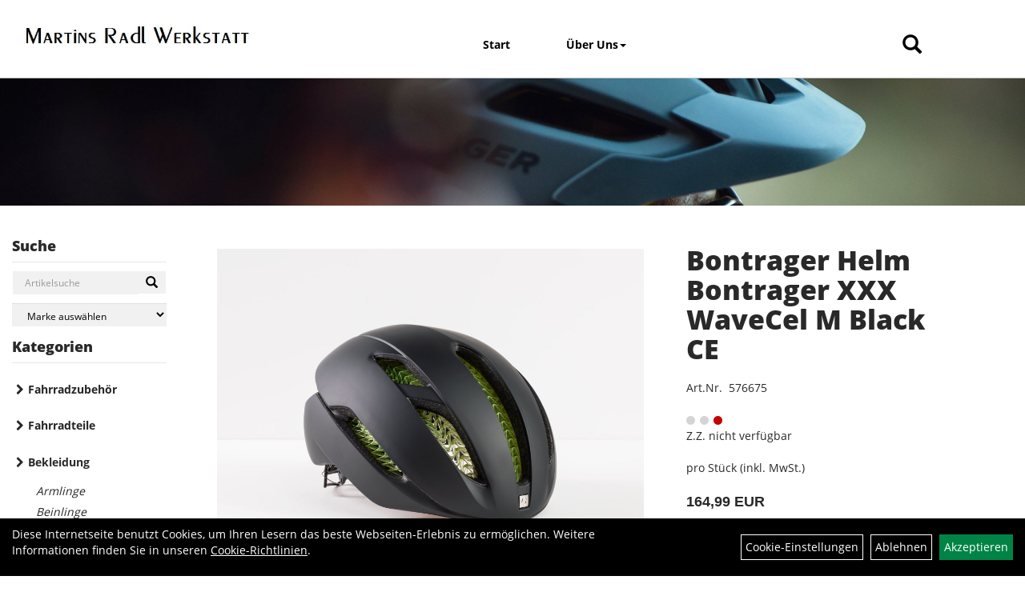

--- FILE ---
content_type: text/html; charset=utf-8
request_url: https://www.mrw-shop.com/Bontrager_Helm_Bontrager_XXX_WaveCel_M_Black_CE.html
body_size: 8372
content:
<!DOCTYPE html>
<html xmlns="http://www.w3.org/1999/xhtml" xml:lang="de_DE">
<head>
	
	<link rel="apple-touch-icon-precomposed" href="layout/martins_radl_werkstatt/img/app_icon_180x180.png" />
	<meta name="msapplication-TileImage" content="layout/martins_radl_werkstatt/img/app_icon_270x270.png" />

	<title>Bontrager Helm Bontrager XXX WaveCel M Black CE - Martins Radl Werkstatt</title>
	<link rel="icon" href="layout/martins_radl_werkstatt/favicon.ico" type="image/vnd.microsoft.icon">
	<meta http-equiv="X-UA-Compatible" content="IE=edge">
    <meta name="viewport" content="width=device-width, initial-scale=1">
	<base href="https://www.mrw-shop.com/" />
	<link rel="canonical" href="https://www.mrw-shop.com/_Helm_Bontrager_XXX_WaveCel_M_Black_CE.html">	
	<meta http-equiv="content-type" content="text/html; charset=utf-8" />
	<meta name="author" content="Martins Radl Werkstatt" />
	<meta name="publisher" content="Martins Radl Werkstatt" />
	<meta name="copyright" content="Martins Radl Werkstatt" />
	<meta name="keywords" content="Bontrager, Helm, Bontrager, XXX, WaveCel, M, Black, CE" />
	<meta name="description" content="Bontrager Helm Bontrager XXX WaveCel M Black CE - Ein aerodynamischer Rennradhelm mit fortschrittlicher WaveCel-Technologie für besten Schutz und hö" />
	<meta name="page-topic" content="Bontrager Helm Bontrager XXX WaveCel M Black CE - Ein aerodynamischer Rennradhelm mit fortschrittlicher WaveCel-Technologie für besten Schutz und hö" />
	<meta name="abstract" content="Bontrager Helm Bontrager XXX WaveCel M Black CE - Ein aerodynamischer Rennradhelm mit fortschrittlicher WaveCel-Technologie für besten Schutz und hö" />
	<meta name="classification" content="Bontrager Helm Bontrager XXX WaveCel M Black CE - Ein aerodynamischer Rennradhelm mit fortschrittlicher WaveCel-Technologie für besten Schutz und hö" />
	<meta name="audience" content="Alle" />
	<meta name="page-type" content="Homepage" />
	<meta name="robots" content="INDEX,FOLLOW" />	<meta http-equiv="expires" content="86400" /> <!-- 1 Tag -->
	<meta http-equiv="pragma" content="no-cache" />
	<meta http-equiv="cache-control" content="no-cache" />
	<meta http-equiv="Last-Modified" content="Thu, 29 Jan 2026 06:52:30 CET" /> <!-- heute -->
	<meta http-equiv="Content-language" content="de" />
		<link rel="stylesheet" type="text/css" href="layout/martins_radl_werkstatt/css/bootstrap-3.3.6-dist/css/bootstrap.css" />
	<link rel="stylesheet" type="text/css" href="layout/martins_radl_werkstatt/css/font-awesome-4.7.0/css/font-awesome.min.css" />
	<link rel="stylesheet" type="text/css" href="layout/martins_radl_werkstatt/css/style.css" />
	<link rel="stylesheet" type="text/css" href="layout/martins_radl_werkstatt/js/jquery-simplyscroll-2.0.05/jquery.simplyscroll.css" />
	<link rel="stylesheet" type="text/css" href="layout/martins_radl_werkstatt/js/camera/css/camera.css" />
	 
	<link rel="shortcut icon" href="layout/martins_radl_werkstatt/favicon.ico" type="image/x-icon" />
	<!--<link rel="stylesheet" type="text/css" href="js/fancybox/jquery.fancybox-1.3.4.css" media="screen" />-->


	<!--<link rel="stylesheet" type="text/css" href="bx_styles/bx_styles.css" />-->
	<!-- bxSlider CSS file -->
	<!--<link href="js/bxSlider_4.1.2/jquery.bxslider.css" rel="stylesheet" />
	<link href="css/style.css" rel="stylesheet" type="text/css" />-->

	<!-- HTML5 Shim and Respond.js IE8 support of HTML5 elements and media queries -->
	<!-- WARNING: Respond.js doesn't work if you view the page via file:// -->
	<!--[if lt IE 9]>
	  <script src="js/html5shiv.js"></script>
	  <script src="js/respond.min.js"></script>
	<![endif]-->
	<link rel="stylesheet" type="text/css" href="layout/martins_radl_werkstatt/css/artikel.css" />
<link rel="stylesheet" type="text/css" href="layout/martins_radl_werkstatt/js/fancybox-2.1.5/source/jquery.fancybox.css" />

	
</head>
<body>
	<div id="message"></div>
	<a href="#" class="backToTop"><i class="fa fa-chevron-up" aria-hidden="true"></i></a>
	<div class="modal fade" id="myModal">
	  <div class="modal-dialog modal-xlg">
		<div class="modal-content">
		  <div class="modal-header">
			<button type="button" class="close" data-dismiss="modal" aria-label="Schließen">&times;</button>
			<h4 class="modal-title"></h4>
		  </div>
		  <div class="modal-body clearfix">
		  </div>
		  <div class="modal-footer">
			<button type="button" class="btn btn-default" data-dismiss="modal">Close</button>
		  </div>
		</div><!-- /.modal-content -->
	  </div><!-- /.modal-dialog -->
	</div><!-- /.modal -->
	
<div class="container-fluid p0 row-offcanvas row-offcanvas-left">
	<div class="col-xs-12 p0" id="allaround">
		<div id="headerdiv" class="col-xs-12 pt30 pb15">
			<div id="headerlogo" class="pull-left col-xs-12 col-sm-5 col-md-4 col-lg-3">
				<a href="./" title="Martins Radl Werkstatt">
					<img class="img-responsive" src="layout/martins_radl_werkstatt/img/logo.jpg" title="Martins Radl Werkstatt" alt="Martins Radl Werkstatt" />
				</a>
			</div>
			
			<div class=" col-xs-12 col-sm-5 col-md-3 col-lg-2 pull-right moreBox">
				<div class="visible-xs pull-left mt5">
					<!--<button type="button" id="toggleCanvasBtn" class="navbar-toggle btn btn-default pull-right collapsed" data-toggle="collapse" data-target="#collapsable-2">--><!--#collapsable-2,.navigation_unterkategorien_1-->
					<button type="button" id="toggleCanvasBtn" class="navbar-toggle btn btn-default pull-right collapsed" data-toggle="offcanvas" data-target="#sidebar"><!--#collapsable-2,.navigation_unterkategorien_1-->
						<span class="sr-only">Toggle navigation</span>
						<span class="icon-bar"></span>
						<span class="icon-bar"></span>
						<span class="icon-bar"></span>
					</button>
				</div>
				<div class="hidden-xs suchenBox">
					<a href="suche.php" name="Artikelsuche" aria-label="Artikelsuche"><span class="glyphicon glyphicon-search"></span></a>
					<div class="wrapper">
						<div class="dropdown">
							<div id="schnellsuche" class="col-xs-12 nopadding">
								
<div id="schnellsuche" class="col-xs-12 nopadding">
	<form method="get" action="suche.php" id="searchForm" accept-charset="UTF-8">
	<div class="input-group">
		<input value="" id="suchfeld" class="form-control" name="suchbegriff" type="text" placeholder="Artikelsuche" onfocus="this.form.suchbegriff.value = '';" />
		<span class="input-group-btn" >
			<button class="btn btn-default" type="button" onclick="submit();"><span class="glyphicon glyphicon-search"></span></button>
		</span>	
		<input name="beschr" value="1" type="hidden" />
	</div>
	</form>
	<div class="searchPreview col-xs-12 thumbnail"></div>
</div>							</div>
						</div>
					</div>
				</div>
				
												
								<div class="visible-xs col-xs-12 suchenboxXS p0">
					
<div id="schnellsuche" class="col-xs-12 nopadding">
	<form method="get" action="suche.php" id="searchForm" accept-charset="UTF-8">
	<div class="input-group">
		<input value="" id="suchfeld" class="form-control" name="suchbegriff" type="text" placeholder="Artikelsuche" onfocus="this.form.suchbegriff.value = '';" />
		<span class="input-group-btn" >
			<button class="btn btn-default" type="button" onclick="submit();"><span class="glyphicon glyphicon-search"></span></button>
		</span>	
		<input name="beschr" value="1" type="hidden" />
	</div>
	</form>
	<div class="searchPreview col-xs-12 thumbnail"></div>
</div>				</div>
			</div>
			
			<div class="hidden-xs collapse navbar-collapse mt5" id="mdMainNav">
				<ul class="ul1 nav navbar-nav" role="list"><li class="cmsLink1 ">
									<a class="" href="https://www.mrw-shop.com/index.php" title="Start">Start</a>
									</li><li class="dropdown cmsLink1 ">
									<a class="dropdown-toggle " data-toggle="dropdown"  href="#" title="Über Uns">Über Uns<span class="caret"></span></a>
									<ul class="dropdown-menu cmsSubUl1" role="list"><li class="cmsSubLi1 ">
														<a class="" href="https://www.mrw-shop.com/anfahrt.php" title="Anfahrt">Anfahrt</a>
														</li><li class="cmsSubLi1 ">
														<a class="cmsSubLink" href="https://www.mrw-shop.com/Artikelverfügbarkeit" title="Artikelverfügbarkeit">Artikelverfügbarkeit</a>
														</li><li class="cmsSubLi1 ">
														<a class="" href="https://www.mrw-shop.com/impressum.php" title="Impressum">Impressum</a>
														</li></ul></li></ul>			</div>
		</div>
		<img src="https://www.mrw-shop.com/content/images/KategoriePicsHeader/own5874f69d548d1." class="emotion_img img-responsive" alt="Helme & Zubehör" />		
		
				<div id="maindiv" class="col-xs-12">
			<div id="navidiv" class="hidden-xs col-sm-4 col-md-3 col-lg-2 pl0">
				<span class="sideBarTitle">Suche</span>
				<div id="headersucher" class="col-xs-12">
					
<div id="schnellsuche" class="col-xs-12 nopadding">
	<form method="get" action="suche.php" id="searchForm" accept-charset="UTF-8">
	<div class="input-group">
		<input value="" id="suchfeld" class="form-control" name="suchbegriff" type="text" placeholder="Artikelsuche" onfocus="this.form.suchbegriff.value = '';" />
		<span class="input-group-btn" >
			<button class="btn btn-default" type="button" onclick="submit();"><span class="glyphicon glyphicon-search"></span></button>
		</span>	
		<input name="beschr" value="1" type="hidden" />
	</div>
	</form>
	<div class="searchPreview col-xs-12 thumbnail"></div>
</div>					
<div id="markendiv" class="boxstyle hidden-xs col-xs-12 p0">
<form method="get" action="hersteller.php" id="herstellerform">
<select aria-label="Marke auswählen" name="hersteller" onchange="if (this.value!=''){this.form.submit()}" class="form-control">
			<option value="">	Marke auswählen</option>
			<option value="Bontrager">	Bontrager	</option><option value="Electra">	Electra	</option><option value="Santini">	Santini	</option><option value="Trek">	Trek	</option><option value="Unbekannt">	Unbekannt	</option>
			</select>
</form>
</div>				</div>
				<span class="sideBarTitle">Kategorien</span>
				<ul class="col-xs-12 nav navbar-stacked Navi_mainkat"><li class="NaviItem_mainkat "><a class="mainlink" href="Fahrradzubehör.html" title="Fahrradzubehör - Martins Radl Werkstatt">Fahrradzubehör</a></li><li class="NaviItem_mainkat "><a class="mainlink" href="Fahrradteile.html" title="Fahrradteile - Martins Radl Werkstatt">Fahrradteile</a></li><li class="NaviItem_mainkatSelected "><a class="mainlinkselected" href="Bekleidung.html" title="Bekleidung - Martins Radl Werkstatt">Bekleidung</a><ul class="Navi_subkat_1"><li class="NaviItem_subkat_1"><a class="" href="Bekleidung/Armlinge.html" title="Armlinge - Martins Radl Werkstatt">Armlinge</a></li><li class="NaviItem_subkat_1"><a class="" href="Bekleidung/Beinlinge.html" title="Beinlinge - Martins Radl Werkstatt">Beinlinge</a></li><li class="NaviItem_subkat_1"><a class="" href="Bekleidung/Einlegesohlen.html" title="Einlegesohlen - Martins Radl Werkstatt">Einlegesohlen</a></li><li class="NaviItem_subkat_1"><a class="" href="Bekleidung/Handschuhe.html" title="Handschuhe - Martins Radl Werkstatt">Handschuhe</a></li><li class="active NaviItem_subkatSelected_1"><a class="active selected_1 selectedKategorie" href="Bekleidung/Helme___Zubehör.html" title="Helme & Zubehör - Martins Radl Werkstatt">Helme & Zubehör</a></li><li class="NaviItem_subkat_1"><a class="" href="Bekleidung/Hosen.html" title="Hosen - Martins Radl Werkstatt">Hosen</a></li><li class="NaviItem_subkat_1"><a class="" href="Bekleidung/Jacken.html" title="Jacken - Martins Radl Werkstatt">Jacken</a></li><li class="NaviItem_subkat_1"><a class="" href="Bekleidung/Kopfbedeckungen.html" title="Kopfbedeckungen - Martins Radl Werkstatt">Kopfbedeckungen</a></li><li class="NaviItem_subkat_1"><a class="" href="Bekleidung/Schuhe.html" title="Schuhe - Martins Radl Werkstatt">Schuhe</a></li><li class="NaviItem_subkat_1"><a class="" href="Bekleidung/Socken.html" title="Socken - Martins Radl Werkstatt">Socken</a></li><li class="NaviItem_subkat_1"><a class="" href="Bekleidung/Sweatshirts.html" title="Sweatshirts - Martins Radl Werkstatt">Sweatshirts</a></li><li class="NaviItem_subkat_1"><a class="" href="Bekleidung/T-Shirts.html" title="T-Shirts - Martins Radl Werkstatt">T-Shirts</a></li><li class="NaviItem_subkat_1"><a class="" href="Bekleidung/Trikots.html" title="Trikots - Martins Radl Werkstatt">Trikots</a></li><li class="NaviItem_subkat_1"><a class="" href="Bekleidung/Überschuhe.html" title="Überschuhe - Martins Radl Werkstatt">Überschuhe</a></li><li class="NaviItem_subkat_1"><a class="" href="Bekleidung/Unterwäsche.html" title="Unterwäsche - Martins Radl Werkstatt">Unterwäsche</a></li><li class="NaviItem_subkat_1"><a class="" href="Bekleidung/Westen.html" title="Westen - Martins Radl Werkstatt">Westen</a></li></ul></li></ul>			</div>
			
			<div id="inhaltdivstart" class="col-xs-12 col-sm-8 col-md-9 col-lg-10 p0">
					
				
<div id="artikel_inhalt" class="col-xs-12">
										
		<!--<h1 class="title"><a href="Bekleidung/Helme___Zubehör.html">Helme & Zubehör</a></h1>-->
	
				
	
<div class="artikeldetaildiv col-xs-12 col-sm-12 col-md-12">
	
	<div class="artikeldetaildiv_top mt30 col-xs-12 nopadding thumbnail ">
		
		<div class="artikeldetaildiv_top_left col-xs-12 col-md-6 col-lg-7 thumbnail">
			<div class="col-xs-12">
				<a class="lightbox fancybox.image" href="getimage.php?artikelid=69425-576675&size=xl&image=1" title="Bontrager Helm Bontrager XXX WaveCel M Black CE">
					<img src="getimage.php?artikelid=69425-576675&size=xl&image=1" title="Bontrager Helm Bontrager XXX WaveCel M Black CE" alt="Bontrager Helm Bontrager XXX WaveCel M Black CE" onError="this.onerror=null;this.src='layout/'martins_radl_werkstatt/img/keinbild_1.jpg'"/>
				</a>
			</div>
			
			<div class="col-xs-12">
				<div class="minibilder col-xs-12 nopadding">
							
				
								
					
				
								
					
				
								
									
						<a class="lightbox fancybox.image" href="getimage.php?artikelid=69425-576675&size=xl&image=2" title="Bontrager Helm Bontrager XXX WaveCel M Black CE">
							<img src="getimage.php?artikelid=69425-576675&size=m&image=2" title="Bontrager Helm Bontrager XXX WaveCel M Black CE" alt="Bontrager Helm Bontrager XXX WaveCel M Black CE" onError="this.onerror=null;this.src='layout/'martins_radl_werkstatt/img/keinbild_1.jpg'" />
						</a>
					
				
				
								
									
						<a class="lightbox fancybox.image" href="getimage.php?artikelid=69425-576675&size=xl&image=3" title="Bontrager Helm Bontrager XXX WaveCel M Black CE">
							<img src="getimage.php?artikelid=69425-576675&size=m&image=3" title="Bontrager Helm Bontrager XXX WaveCel M Black CE" alt="Bontrager Helm Bontrager XXX WaveCel M Black CE" onError="this.onerror=null;this.src='layout/'martins_radl_werkstatt/img/keinbild_1.jpg'" />
						</a>
					
				
				
								
									
						<a class="lightbox fancybox.image" href="getimage.php?artikelid=69425-576675&size=xl&image=4" title="Bontrager Helm Bontrager XXX WaveCel M Black CE">
							<img src="getimage.php?artikelid=69425-576675&size=m&image=4" title="Bontrager Helm Bontrager XXX WaveCel M Black CE" alt="Bontrager Helm Bontrager XXX WaveCel M Black CE" onError="this.onerror=null;this.src='layout/'martins_radl_werkstatt/img/keinbild_1.jpg'" />
						</a>
					
				
				
								
									
						<a class="lightbox fancybox.image" href="getimage.php?artikelid=69425-576675&size=xl&image=5" title="Bontrager Helm Bontrager XXX WaveCel M Black CE">
							<img src="getimage.php?artikelid=69425-576675&size=m&image=5" title="Bontrager Helm Bontrager XXX WaveCel M Black CE" alt="Bontrager Helm Bontrager XXX WaveCel M Black CE" onError="this.onerror=null;this.src='layout/'martins_radl_werkstatt/img/keinbild_1.jpg'" />
						</a>
					
				
				
								
									
						<a class="lightbox fancybox.image" href="getimage.php?artikelid=69425-576675&size=xl&image=6" title="Bontrager Helm Bontrager XXX WaveCel M Black CE">
							<img src="getimage.php?artikelid=69425-576675&size=m&image=6" title="Bontrager Helm Bontrager XXX WaveCel M Black CE" alt="Bontrager Helm Bontrager XXX WaveCel M Black CE" onError="this.onerror=null;this.src='layout/'martins_radl_werkstatt/img/keinbild_1.jpg'" />
						</a>
					
				
				
								
									
						<a class="lightbox fancybox.image" href="getimage.php?artikelid=69425-576675&size=xl&image=7" title="Bontrager Helm Bontrager XXX WaveCel M Black CE">
							<img src="getimage.php?artikelid=69425-576675&size=m&image=7" title="Bontrager Helm Bontrager XXX WaveCel M Black CE" alt="Bontrager Helm Bontrager XXX WaveCel M Black CE" onError="this.onerror=null;this.src='layout/'martins_radl_werkstatt/img/keinbild_1.jpg'" />
						</a>
					
				
				
								
									
						<a class="lightbox fancybox.image" href="getimage.php?artikelid=69425-576675&size=xl&image=8" title="Bontrager Helm Bontrager XXX WaveCel M Black CE">
							<img src="getimage.php?artikelid=69425-576675&size=m&image=8" title="Bontrager Helm Bontrager XXX WaveCel M Black CE" alt="Bontrager Helm Bontrager XXX WaveCel M Black CE" onError="this.onerror=null;this.src='layout/'martins_radl_werkstatt/img/keinbild_1.jpg'" />
						</a>
					
				
				
								
									
						<a class="lightbox fancybox.image" href="getimage.php?artikelid=69425-576675&size=xl&image=9" title="Bontrager Helm Bontrager XXX WaveCel M Black CE">
							<img src="getimage.php?artikelid=69425-576675&size=m&image=9" title="Bontrager Helm Bontrager XXX WaveCel M Black CE" alt="Bontrager Helm Bontrager XXX WaveCel M Black CE" onError="this.onerror=null;this.src='layout/'martins_radl_werkstatt/img/keinbild_1.jpg'" />
						</a>
					
				
				
								
									
						<a class="lightbox fancybox.image" href="getimage.php?artikelid=69425-576675&size=xl&image=10" title="Bontrager Helm Bontrager XXX WaveCel M Black CE">
							<img src="getimage.php?artikelid=69425-576675&size=m&image=10" title="Bontrager Helm Bontrager XXX WaveCel M Black CE" alt="Bontrager Helm Bontrager XXX WaveCel M Black CE" onError="this.onerror=null;this.src='layout/'martins_radl_werkstatt/img/keinbild_1.jpg'" />
						</a>
					
				
				
								
									
						<a class="lightbox fancybox.image" href="getimage.php?artikelid=69425-576675&size=xl&image=11" title="Bontrager Helm Bontrager XXX WaveCel M Black CE">
							<img src="getimage.php?artikelid=69425-576675&size=m&image=11" title="Bontrager Helm Bontrager XXX WaveCel M Black CE" alt="Bontrager Helm Bontrager XXX WaveCel M Black CE" onError="this.onerror=null;this.src='layout/'martins_radl_werkstatt/img/keinbild_1.jpg'" />
						</a>
					
				
				
								
									
						<a class="lightbox fancybox.image" href="getimage.php?artikelid=69425-576675&size=xl&image=12" title="Bontrager Helm Bontrager XXX WaveCel M Black CE">
							<img src="getimage.php?artikelid=69425-576675&size=m&image=12" title="Bontrager Helm Bontrager XXX WaveCel M Black CE" alt="Bontrager Helm Bontrager XXX WaveCel M Black CE" onError="this.onerror=null;this.src='layout/'martins_radl_werkstatt/img/keinbild_1.jpg'" />
						</a>
					
				
				
				
				
			
				
			
			

				</div>
				<br />
				<div class="artikelhersteller text-center col-xs-12 nopadding"></div>
			</div>
			
		</div>
		<div class="col-xs-12 col-md-6 col-lg-5">
			<div class="artikeldetaildiv_top_right col-xs-12">
				<div class="productNewReduced"></div>
				<div id="msg69425-576675"></div>
				<h1><a class="artikellink" href="_Helm_Bontrager_XXX_WaveCel_M_Black_CE.html" title="Bontrager Helm Bontrager XXX WaveCel M Black CE - Martins Radl Werkstatt">Bontrager Helm Bontrager XXX WaveCel M Black CE</a></h1>
				<span>Art.Nr.&nbsp; 576675</span><br /><br />
				<div class="artikelampel col-xs-12 p0 mb20"><img src="https://www.mrw-shop.com/layout/martins_radl_werkstatt/img/ampel_rot.png" title="Z.Z. nicht verfügbar" alt="Z.Z. nicht verfügbar" /><br />	Z.Z. nicht verfügbar</div>
				<br /><br />
				 pro Stück 
				(inkl. MwSt.)
				<br />
				<span class="siesparen"></span><br />				
				<span class="preisanzeige">164,99 EUR</span>
				
				<br />
				<form method="POST" action="/routing.php" id="artikel69425-576675" class="mt20 p0 col-xs-12">
					<div class="warenkorbmenge input-group">
						
						
					</div>	
					<input name="kundenid" value="" type="hidden">
					<input name="artikel_id" value="69425-576675" type="hidden">
				</form>
			</div>
		</div>
		
	</div>
	<div class="tab-content col-xs-12 pl30 pr30 pb30 pt15">
		<ul class="nav nav-tabs" role="tablist" id="tabs">
	  		<li class="active"><a href="#Produktdetails">Produktdetails</a></li>
							
			<li><a href="#childartikel">Varianten des Artikels</a></li>
			
				
			
			
			
		</ul>
		<div id="Produktdetails" class="tab-pane fade active in clearfix">
			Farbe: BLACK<br /><br />
			Ein aerodynamischer Rennradhelm mit fortschrittlicher WaveCel-Technologie für besten Schutz und höchste Performance.<br />- Fortschrittliche WaveCel-Helmtechnologie<br />- Mit dem Boa®-Passformsystem lässt sich der Helm mit einer Hand verstellen und anpassen<br />- Einfach verstellbarer Riementeiler ermöglicht eine Feinabstimmung der Passform<br />- Dank seiner aerodynamischen Form schlägst du dem Wind ein Schnippchen und bist schneller unterwegs<br />- Zusätzliches NoSweat-Pad mit Silikonkanälen hält Schweiß von den Augen fern und sorgt für stets klare Sicht<br />- Die Farben Viper Red, White und Radioactive Yellow kommen mit einem Sticker-Kit von Team Trek-Segafredo<br />- Unsere Crash Replacement Guarantee bietet kostenlosen Ersatz, wenn dein Helm im ersten Jahr ab Kaufdatum durch einen Sturz beschädigt wird<br /><br />Laut einer kürzlich durchgeführten Studie schützt XXX WaveCel Rennradhelm im Vergleich zu herkömmlichen Schaumhelmen den Kopf bis zu 5 Mal wirksamer vor Verletzungen durch bestimmte Fahrradunfälle.*<br />*Basierend auf der Verringerung der Rotationsbeschleunigung bei einem Aufprall. Die Wahrscheinlichkeit einer Verletzung bei einem Unfall ist von vielen Faktoren abhängig, wie etwa von der Art des Aufpralls und vom Gesundheitszustand der beteiligten Person.<br /><br />Was ist WaveCel?<br />WaveCel ist eine revolutionäre Helmtechnologie, die im Vergleich zu herkömmlichen Schaumhelmen wirksamer vor Kopfverletzungen durch bestimmte Fahrradunfälle schützen kann. Seine komprimierbare Zellstruktur im Helminneren funktioniert wie eine Art Knautschzone, die bei einem Sturz die Aufprallenergie absorbi<br /><br />Eine TIME Magazine Erfindung des Jahres<br />Unsere bahnbrechende WaveCel-Helmtechnologie wurde vom renommierten TIME Magazine in die Liste der 100 besten Erfindungen des Jahres aufgenommen – als eine der Innovationen, welche die Welt besser, smarter und einfach schöner macht. Schau dir das Video an, um mehr über die Wissenschaft hi<br /><br />Getestet von der Virginia Tech<br />Alle WaveCel-Helme sind von der unabhängigen Prüfeinrichtung Virginia Tech mit der höchsten Bewertung ausgezeichnet worden. Diese objektive Prüfung beweist, dass Bontragers WaveCel-Helme mit ihrer 5-Sterne-Bewertung Fahrradfahrern den besten Schutz bieten.<br /><br />Aerodynamik-Vorteil<br />Jedes Bauteil des XXX Helms wurde hinterfragt und überprüft, um einen möglichst leichten Helm ohne Kompromisse beim Schutz und der Aerodynamik zu realisieren. Der XXX Helm punktet mit der idealen Balance aus Schutz, Aerodynamik sowie Gewicht und macht deinen Kopf und deine Sicherheit zu<br /><br />Teamaufkleber-Kits<br />Lieben wir nicht alle Aufkleber?! Erhältlich für die XXX WaveCel Helme in den Farben Red, White und Visibility Yellow lassen dich die offiziellen Trek-Segafredo-Teamaufkleber wie ein Profi aussehen.<br /><br />- Materialtyp: Feuchtigkeitsabführende Polster<br />
			
			
			
			
			<div class="hidden">
				<script type="application/ld+json">
            {"@context":"https:\/\/schema.org","@type":"Product","category":"Helme & Zubeh\u00f6r","sku":"576675","gtin":"601842034378","name":"Bontrager Helm Bontrager XXX WaveCel M Black CE","description":"Ein aerodynamischer Rennradhelm mit fortschrittlicher WaveCel-Technologie f&uuml;r besten Schutz und h&ouml;chste Performance.- Fortschrittliche WaveCel-Helmtechnologie- Mit dem Boa&reg;-Passformsystem l&auml;sst sich der Helm mit einer Hand verstellen und anpassen- Einfach verstellbarer Riementeiler erm&ouml;glicht eine Feinabstimmung der Passform- Dank seiner aerodynamischen Form schl&auml;gst du dem Wind ein Schnippchen und bist schneller unterwegs- Zus&auml;tzliches NoSweat-Pad mit Silikonkan&auml;len h&auml;lt Schwei&szlig; von den Augen fern und sorgt f&uuml;r stets klare Sicht- Die Farben Viper Red, White und Radioactive Yellow kommen mit einem Sticker-Kit von Team Trek-Segafredo- Unsere Crash Replacement Guarantee bietet kostenlosen Ersatz, wenn dein Helm im ersten Jahr ab Kaufdatum durch einen Sturz besch&auml;digt wirdLaut einer k&uuml;rzlich durchgef&uuml;hrten Studie sch&uuml;tzt XXX WaveCel Rennradhelm im Vergleich zu herk&ouml;mmlichen Schaumhelmen den Kopf bis zu 5 Mal wirksamer vor Verletzungen durch bestimmte Fahrradunf&auml;lle.**Basierend auf der Verringerung der Rotationsbeschleunigung bei einem Aufprall. Die Wahrscheinlichkeit einer Verletzung bei einem Unfall ist von vielen Faktoren abh&auml;ngig, wie etwa von der Art des Aufpralls und vom Gesundheitszustand der beteiligten Person.Was ist WaveCel?WaveCel ist eine revolution&auml;re Helmtechnologie, die im Vergleich zu herk&ouml;mmlichen Schaumhelmen wirksamer vor Kopfverletzungen durch bestimmte Fahrradunf&auml;lle sch&uuml;tzen kann. Seine komprimierbare Zellstruktur im Helminneren funktioniert wie eine Art Knautschzone, die bei einem Sturz die Aufprallenergie absorbiEine TIME&nbsp;Magazine Erfindung des JahresUnsere bahnbrechende WaveCel-Helmtechnologie wurde vom renommierten TIME&nbsp;Magazine in die Liste der 100&nbsp;besten Erfindungen des Jahres aufgenommen&nbsp;&ndash;&nbsp;als eine der Innovationen, welche die Welt besser, smarter und einfach sch&ouml;ner macht. Schau dir das Video an, um mehr &uuml;ber die Wissenschaft hiGetestet von der Virginia TechAlle WaveCel-Helme sind von der unabh&auml;ngigen Pr&uuml;feinrichtung Virginia Tech mit der h&ouml;chsten Bewertung ausgezeichnet worden. Diese objektive Pr&uuml;fung beweist, dass Bontragers WaveCel-Helme mit ihrer 5-Sterne-Bewertung Fahrradfahrern den besten Schutz bieten.Aerodynamik-VorteilJedes Bauteil des XXX Helms wurde hinterfragt und &uuml;berpr&uuml;ft, um einen m&ouml;glichst leichten Helm ohne Kompromisse beim Schutz und der Aerodynamik zu realisieren. Der XXX Helm punktet mit der idealen Balance aus Schutz, Aerodynamik sowie Gewicht und macht deinen Kopf und deine Sicherheit zuTeamaufkleber-KitsLieben wir nicht alle Aufkleber?! Erh&auml;ltlich f&uuml;r die XXX WaveCel Helme in den Farben Red, White und Visibility Yellow lassen dich die offiziellen Trek-Segafredo-Teamaufkleber wie ein Profi aussehen.- Materialtyp: Feuchtigkeitsabf&uuml;hrende Polster","color":"BLACK","brand":"Bontrager","offers":{"@type":"offer","availability":"https:\/\/schema.org\/OutOfStock","price":"164.99","priceCurrency":"EUR","priceValidUntil":"2026-01-30","url":"https:\/\/www.mrw-shop.com\/_Helm_Bontrager_XXX_WaveCel_M_Black_CE.html"},"image":{"@type":"ImageObject","contentUrl":"https:\/\/www.mrw-shop.com\/getimage.php?artikelid=69425-576675&size=xl&image=1","name":"Bontrager Helm Bontrager XXX WaveCel M Black CE ,Bontrager"}}
        </script>
			</div>
		</div>
						
		<div id="childartikel" class="tab-pane fade">
							
				<div class="col-xs-12 p0">
					<div class="childartikeldiv thuxmbnail col-xs-12 p0">
						<div id="msg69425-576674"></div>
						
						<div class="childartikeldiv_left col-xs-12 col-md-6 p0">
							<div class="childartikeldiv_left col-xs-12 col-lg-5">
								<h4><a class="artikellink" href="_Helm_Bontrager_XXX_WaveCel_S_Black_CE.html" title="Bontrager Helm Bontrager XXX WaveCel S Black CE - Martins Radl Werkstatt">Bontrager Helm Bontrager XXX WaveCel S Black CE</a></h4>
								
							</div>
							<div class="col-xs-12 col-lg-6">
								Art.Nr. 576674<br />
								Farbe: BLACK<br />
							</div>
						</div>
						
						<div class="childartikeldiv_left col-xs-12 col-md-6 p0">
							<div class="childartikeldiv_left col-xs-12 col-lg-5">
								<div class="artikelampel col-xs-12 p0"><img src="https://www.mrw-shop.com/layout/martins_radl_werkstatt/img/ampel_gelb.png" title="lieferbar in 2-5 Tagen nur noch geringe Stückzahl" alt="lieferbar in 2-5 Tagen nur noch geringe Stückzahl" /><br />lieferbar in 2-5 Tagen nur noch geringe Stückzahl</div>
							</div>
							<div class="childartikeldiv_left col-xs-12 col-lg-5">
								 pro Stück 
								(inkl. MwSt.)
								<span class="siesparen"></span>
								<span class="preisanzeige">164,99 EUR</span>
								<a class="mehrinfoDiv" href="_Helm_Bontrager_XXX_WaveCel_S_Black_CE.html" title="Bontrager Helm Bontrager XXX WaveCel S Black CE - Martins Radl Werkstatt">
									<i class="fa fa-2x fa-arrow-circle-o-right mr10"></i><span>zum Artikel</span>
								</a>
							</div>
							
						</div>
					</div>
					<div class="hidden">
						
					</div>
				</div>
			
								
				<div class="col-xs-12 p0">
					<div class="childartikeldiv thuxmbnail col-xs-12 p0">
						<div id="msg69425-576676"></div>
						
						<div class="childartikeldiv_left col-xs-12 col-md-6 p0">
							<div class="childartikeldiv_left col-xs-12 col-lg-5">
								<h4><a class="artikellink" href="_Helm_Bontrager_XXX_WaveCel_L_Black_CE.html" title="Bontrager Helm Bontrager XXX WaveCel L Black CE - Martins Radl Werkstatt">Bontrager Helm Bontrager XXX WaveCel L Black CE</a></h4>
								
							</div>
							<div class="col-xs-12 col-lg-6">
								Art.Nr. 576676<br />
								Farbe: BLACK<br />
							</div>
						</div>
						
						<div class="childartikeldiv_left col-xs-12 col-md-6 p0">
							<div class="childartikeldiv_left col-xs-12 col-lg-5">
								<div class="artikelampel col-xs-12 p0"><img src="https://www.mrw-shop.com/layout/martins_radl_werkstatt/img/ampel_rot.png" title="Z.Z. nicht verfügbar" alt="Z.Z. nicht verfügbar" /><br />Z.Z. nicht verfügbar</div>
							</div>
							<div class="childartikeldiv_left col-xs-12 col-lg-5">
								 pro Stück 
								(inkl. MwSt.)
								<span class="siesparen"></span>
								<span class="preisanzeige">164,99 EUR</span>
								<a class="mehrinfoDiv" href="_Helm_Bontrager_XXX_WaveCel_L_Black_CE.html" title="Bontrager Helm Bontrager XXX WaveCel L Black CE - Martins Radl Werkstatt">
									<i class="fa fa-2x fa-arrow-circle-o-right mr10"></i><span>zum Artikel</span>
								</a>
							</div>
							
						</div>
					</div>
					<div class="hidden">
						
					</div>
				</div>
			
				
		</div>
		
				
		
		
		
	</div>
	
</div>
								
				</div>
			</div><!-- ENDE INHALT-->
			
		</div><!-- EDNE Maindiv -->	
		<div id="footer" class="col-xs-12 col-md-12">
			<div class="col-xs-12 col-lg-10 col-lg-offset-1 p0">				
				<div class="socialmediaLinks">
									</div>
				<hr class="col-xs-12 clearfix p0" />
				<div class="col-xs-12 col-lg-10 col-lg-offset-1 p0">	
					<div class="col-xs-12 col-sm-6 col-lg-3 mb30 kontaktBox">
						<span class="footer_heading">Kontakt</span>
						<span class="icon_home col-xs-12 p0">
							 Martin´s Radl Werkstatt Bike- und Bergsport<br />
							Bahnhofstraße 17<br />
							65520 Bad Camberg						</span>
						<br />
						<span class="icon_telefon col-xs-12 p0">06434 / 3596</span>
						<span class="icon_fax col-xs-12 p0">06434 / 38216</span>
						<span class="icon_mail col-xs-12 p0">mail@mrw-shop.com</span>
						<br />
						Montag Ruhetag<br />
Mittwoch ab 14:00 Uhr geschlossen<br />
<br />
Dienstag - Freitag<br />
10:00 - 12:00 Uhr<br />
14:00 - 18:00 Uhr<br />
<br />
Samstag<br />
09:00 - 13:00 Uhr					</div>
					<div class="col-xs-12 col-sm-6 col-lg-3 mb30">
						<span class="footer_heading">Produkte</span>
						<ul class="navigation_hauptkategorien nav nav-stacked"><li class="navigation_hauptkategorien_li "><a class="mainlink" href="Fahrradzubehör.html" title="Fahrradzubehör - Martins Radl Werkstatt">Fahrradzubehör</a></li><li class="navigation_hauptkategorien_li "><a class="mainlink" href="Fahrradteile.html" title="Fahrradteile - Martins Radl Werkstatt">Fahrradteile</a></li><li class="navigation_hauptkategorien_liSelected "><a class="mainlinkselected" href="Bekleidung.html" title="Bekleidung - Martins Radl Werkstatt">Bekleidung</a></li></ul>					</div>
					
					<div class="col-xs-12 col-sm-6 col-lg-3 mb30">
						<span class="footer_heading">Unser Unternehmen</span>
						<ul class="ul14 nav nav-stacked col-xs-12" role="list"><li class="cmsLink14 ">
									<a class="" href="https://www.mrw-shop.com/kontakt.php" title="Kontakt">Kontakt</a>
									</li><li class="cmsLink14 ">
									<a class="" href="https://www.mrw-shop.com/datenschutz.php" title="Datenschutz">Datenschutz</a>
									</li><li class="cmsLink14 ">
									<a class="" href="https://www.mrw-shop.com/batterieentsorgung.php" title="Batterieentsorgung">Batterieentsorgung</a>
									</li><li class="cmsLink14 ">
									<a class="" href="https://www.mrw-shop.com/impressum.php" title="Impressum">Impressum</a>
									</li></ul>					</div>
					<div class="col-xs-12 col-sm-6 col-lg-3 mb30">
						<span class="footer_heading">Ihr Einkauf</span>
						<ul class="ul12 nav nav-stacked col-xs-12" role="list"><li class="cmsLink12 ">
									<a class="" href="https://www.mrw-shop.com/sonderangebote.php" title="Top Artikel">Top Artikel</a>
									</li></ul>					</div>
				</div>
				<hr class="col-xs-12 clearfix p0" />
				<div class="col-xs-12 p0">
					<div class="col-xs-12 col-sm-6 col-lg-6 mb30 pr30">
						<div class="pull-right">
												</div>
					</div>
					<div class="col-xs-12 col-sm-6 col-lg-6 zm mb30 pl30">
											</div>
				</div>
				<hr class="col-xs-12 clearfix p0" />
			</div>
		</div>
	</div>
	<div class="col-xs-6 col-sm-3 hidden-sm hidden-md hidden-lg sidebar-offcanvas p0" id="sidebar">
		<div class="col-xs-12 p0">
		<ul class="ul1 nav navbar-nav" role="list"><li class="cmsLink1 ">
									<a class="" href="https://www.mrw-shop.com/index.php" title="Start">Start</a>
									</li><li class="dropdown cmsLink1 ">
									<a class="dropdown-toggle " data-toggle="dropdown"  href="#" title="Über Uns">Über Uns<span class="caret"></span></a>
									<ul class="dropdown-menu cmsSubUl1" role="list"><li class="cmsSubLi1 ">
														<a class="" href="https://www.mrw-shop.com/anfahrt.php" title="Anfahrt">Anfahrt</a>
														</li><li class="cmsSubLi1 ">
														<a class="cmsSubLink" href="https://www.mrw-shop.com/Artikelverfügbarkeit" title="Artikelverfügbarkeit">Artikelverfügbarkeit</a>
														</li><li class="cmsSubLi1 ">
														<a class="" href="https://www.mrw-shop.com/impressum.php" title="Impressum">Impressum</a>
														</li></ul></li></ul>		</div>
		<div class="col-xs-12 p0">
			<ul class="col-xs-12 nav navbar-stacked Navi_mainkat"><li class="NaviItem_mainkat "><a class="mainlink" href="Fahrradzubehör.html" title="Fahrradzubehör - Martins Radl Werkstatt">Fahrradzubehör</a></li><li class="NaviItem_mainkat "><a class="mainlink" href="Fahrradteile.html" title="Fahrradteile - Martins Radl Werkstatt">Fahrradteile</a></li><li class="NaviItem_mainkatSelected "><a class="mainlinkselected" href="Bekleidung.html" title="Bekleidung - Martins Radl Werkstatt">Bekleidung</a><ul class="Navi_subkat_1"><li class="NaviItem_subkat_1"><a class="" href="Bekleidung/Armlinge.html" title="Armlinge - Martins Radl Werkstatt">Armlinge</a></li><li class="NaviItem_subkat_1"><a class="" href="Bekleidung/Beinlinge.html" title="Beinlinge - Martins Radl Werkstatt">Beinlinge</a></li><li class="NaviItem_subkat_1"><a class="" href="Bekleidung/Einlegesohlen.html" title="Einlegesohlen - Martins Radl Werkstatt">Einlegesohlen</a></li><li class="NaviItem_subkat_1"><a class="" href="Bekleidung/Handschuhe.html" title="Handschuhe - Martins Radl Werkstatt">Handschuhe</a></li><li class="active NaviItem_subkatSelected_1"><a class="active selected_1 selectedKategorie" href="Bekleidung/Helme___Zubehör.html" title="Helme & Zubehör - Martins Radl Werkstatt">Helme & Zubehör</a></li><li class="NaviItem_subkat_1"><a class="" href="Bekleidung/Hosen.html" title="Hosen - Martins Radl Werkstatt">Hosen</a></li><li class="NaviItem_subkat_1"><a class="" href="Bekleidung/Jacken.html" title="Jacken - Martins Radl Werkstatt">Jacken</a></li><li class="NaviItem_subkat_1"><a class="" href="Bekleidung/Kopfbedeckungen.html" title="Kopfbedeckungen - Martins Radl Werkstatt">Kopfbedeckungen</a></li><li class="NaviItem_subkat_1"><a class="" href="Bekleidung/Schuhe.html" title="Schuhe - Martins Radl Werkstatt">Schuhe</a></li><li class="NaviItem_subkat_1"><a class="" href="Bekleidung/Socken.html" title="Socken - Martins Radl Werkstatt">Socken</a></li><li class="NaviItem_subkat_1"><a class="" href="Bekleidung/Sweatshirts.html" title="Sweatshirts - Martins Radl Werkstatt">Sweatshirts</a></li><li class="NaviItem_subkat_1"><a class="" href="Bekleidung/T-Shirts.html" title="T-Shirts - Martins Radl Werkstatt">T-Shirts</a></li><li class="NaviItem_subkat_1"><a class="" href="Bekleidung/Trikots.html" title="Trikots - Martins Radl Werkstatt">Trikots</a></li><li class="NaviItem_subkat_1"><a class="" href="Bekleidung/Überschuhe.html" title="Überschuhe - Martins Radl Werkstatt">Überschuhe</a></li><li class="NaviItem_subkat_1"><a class="" href="Bekleidung/Unterwäsche.html" title="Unterwäsche - Martins Radl Werkstatt">Unterwäsche</a></li><li class="NaviItem_subkat_1"><a class="" href="Bekleidung/Westen.html" title="Westen - Martins Radl Werkstatt">Westen</a></li></ul></li></ul>		</div>
	</div>
</div>		
	<script type="text/javascript">
		var baseURL		= 'https://www.mrw-shop.com/';
	</script>
			<script src="layout/martins_radl_werkstatt/js/cc.min.js" >
	
	</script>	
	<script type="text/javascript" src="layout/martins_radl_werkstatt/js/jquery-1.11.3.min.js"></script>
	<script type="text/javascript" src="layout/martins_radl_werkstatt/js/jquery-ui.easing-only.min.js"></script>
	<script type="text/javascript" src="layout/martins_radl_werkstatt/css/bootstrap-3.3.6-dist/js/bootstrap.min.js"></script>
	<script type="text/javascript" src="layout/martins_radl_werkstatt/js/jquery-simplyscroll-2.0.05/jquery.simplyscroll.min.js"></script>
	<!--<script type="text/javascript" src="layout/martins_radl_werkstatt/js/news/jqNewsV2.0.js"></script>-->	
	<script src="layout/martins_radl_werkstatt/js/camera/scripts/jquery.easing.1.3.js"></script>
	<script src="layout/martins_radl_werkstatt/js/camera/scripts/jquery.mobile.customized.min.js"></script>	
	<script src="layout/martins_radl_werkstatt/js/camera/scripts/camera.min.js"></script>


	<script type="text/javascript" src="layout/martins_radl_werkstatt/js/main.js"></script>
<script type="text/javascript" src="layout/martins_radl_werkstatt/js/fancybox-2.1.5/source/jquery.fancybox.pack.js"></script>
<script type="text/javascript">
	$(document).ready(function(){
		if ($('a.lightbox').fancybox !== undefined){
			$('a.lightbox').fancybox({
				'transitionIn'		: 'elastic',
				'transitionOut'		: 'elastic',
				'titlePosition' 	: 'outside',
				'type'				: 'image', 
				'titleFormat'		: function(title, currentArray, currentIndex, currentOpts) {
					return '<span id="fancybox-title-over">Image ' + (currentIndex + 1) + ' / ' + currentArray.length + (title.length ? ' &nbsp; ' + title : '') + '</span>';
				}
			});
		}	
		
	});
	
	function doAsk(id){
		json = $('#article_question').serializeArray();	
		if ($.trim($('input[name="question_name"]').val()) == ""){
			$('input[name="question_name"]').focus()
			showMsg("error", "Sie müssen Ihren Namen eingeben!");
		}else if ($.trim($('input[name="question_email"]').val()) == ""){
			$('input[name="question_email"]').focus();
			showMsg("error", "Sie müssen Ihre E-Mail-Adresse eingeben!");
		}else if ($.trim($('textarea[name="question"]').val()) == ""){
			$('textarea[name="question"]').focus()
			showMsg("error", "Sie müssen Ihre Frage eingeben!");
		}else{
			json.push({"name" : "artikelid", "value" : id});
			json.push({"name" : "action", "value" : "askquestion"});
			postIt(json, function(res){
				if (res.state == "success"){$('#article_question')[0].reset();}
			});
		}
	}
	
	function doCallback(id){
		json = $('#article_callback').serializeArray();	
		if ($.trim($('input[name="callback_name"]').val()) == ""){
			$('input[name="callback_name"]').focus()
			showMsg("error", "Sie müssen Ihren Namen eingeben!");
		}else if ($.trim($('input[name="callback_telefon"]').val()) == ""){
			$('input[name="callback_telefon"]').focus();
			showMsg("error", "Sie müssen Ihre Telefonnummer eingeben!");
		}else{
			json.push({"name" : "artikelid", "value" : id});
			json.push({"name" : "action", "value" : "getcallback"});
			postIt(json, function(res){
				if (res.state == "success"){$('#article_callback')[0].reset();}
			});
		}
	}
	
	function doTellaFriend(id){
		json = $('#article_tellafriend').serializeArray();	
		if ($.trim($('input[name="tellafriend_name_sender"]').val()) == ""){
			$('input[name="tellafriend_name_sender"]').focus()
			showMsg("error", "Sie müssen Ihren Namen eingeben!");
		}else if ($.trim($('input[name="tellafriend_email_sender"]').val()) == ""){
			$('input[name="tellafriend_email_sender"]').focus();
			showMsg("error", "Sie müssen Ihre E-Mail-Adresse eingeben!");
		}else if ($.trim($('input[name="tellafriend_name_adressat"]').val()) == ""){
			$('input[name="tellafriend_name_adressat"]').focus();
			showMsg("error", "Sie müssen den Namen Ihres Freundes eingeben!");
		}else if ($.trim($('input[name="tellafriend_email_adressat"]').val()) == ""){
			$('input[name="tellafriend_email_adressat"]').focus();
			showMsg("error", "Sie müssen die E-Mail-Adresse Ihres Freundes eingeben!");
		}else if ($.trim($('textarea[name="tellafriend_message"]').val()) == ""){
			$('textarea[name="tellafriend_message"]').focus();
			showMsg("error", "Sie müssen Ihre Nachricht eingeben!");
		}else{
			json.push({"name" : "artikelid", "value" : id});
			json.push({"name" : "action", "value" : "tellafriend"});
			postIt(json, function(res){
				if (res.state == "success"){$('#article_tellafriend')[0].reset();}
			});
		}
	}
</script>
		<div class="col-cs-12" id="cookie_information">
			<div class="col-xs-12 col-md-8" id="cookie_information_text">
				Diese Internetseite benutzt Cookies, um Ihren Lesern das beste Webseiten-Erlebnis zu ermöglichen. Weitere Informationen finden Sie in unseren <a href="https://www.mrw-shop.com/cookie_policy.php">Cookie-Richtlinien</a>.
			</div>
			<div class="col-xs-12 col-md-4 text-right" id="cookie_information_link">
				<a href="cookie.php">Cookie-Einstellungen</a>
	<a href="javascript:denyCookies();">Ablehnen</a>
	<a class="accept_cookie_btn" href="javascript:acceptCookies();">Akzeptieren</a>
			</div>
		</div>
		

<script type="application/ld+json">
            {"@context":"https:\/\/schema.org","@type":"Organization","name":" Martin\u00b4s Radl Werkstatt Bike- und Bergsport","url":"http:\/\/mrw-shop.com","logo":"https:\/\/www.mrw-shop.com\/layout\/martins_radl_werkstatt\/img\/app_icon.png"}
        </script></body>
</html><script>
	document.addEventListener('DOMContentLoaded', function(ev){
		document.dispatchEvent(new CustomEvent('ems.show-artikel', {
			bubbles : true, 
			detail: false		}));
	})
</script><!-- Time: 0.24987697601318 --><!-- Time: 0.24988698959351 -->


--- FILE ---
content_type: text/css
request_url: https://www.mrw-shop.com/layout/martins_radl_werkstatt/css/style.css
body_size: 6488
content:
@font-face{font-family:'Open Sans';font-style:normal;font-weight:400;src:local('Open Sans'),local('OpenSans-Regular'),url(fonts/OpenSans-Regular.ttf) format('truetype')}@font-face{font-family:'Open Sans';font-style:normal;font-weight:600;src:local('Open Sans'),local('OpenSans-Bold'),url(fonts/OpenSans-Bold.ttf) format('truetype')}@font-face{font-family:'Open Sans';font-style:normal;font-weight:800;src:local('Open Sans'),local('OpenSans-ExtraBold'),url(fonts/OpenSans-ExtraBold.ttf) format('truetype')}._email_kunde_{display:none!important;}
body{
	font-family 	: 'Open Sans', Arial, Helvetica, sans-serif;
	color 			: #292929;
	background		: #ffffff;
	font-size  		: 14px;
}
.anyForm img{max-width : 100%;}
.anyForm label.required:after{
	content : "*";
	font-size : 14px;
	color : red;
	margin-left : 10px;
	line-height : 14px;
}
.anyForm input[type="checkbox"]{margin-left : 10px !important;}
.anyForm .text-content{margin-bottom : 10px !important;}
a{color : #000;}
a:hover{color : #303030;}
a.highlight{background : #DDDDDD; padding:2px 5px;}
img{max-width : 100%;}
#myModal{z-index:999999}
#myModal .modal-xlg{width : 1000px;max-width:100%;}
#message{position:fixed;top:0px;left:0px;right:0px; display:none;z-index:1999999;}
#message .alert{width:100%;}
#message .alert h4{margin:0px;}
#searchForm{margin : 0px;}
.pt0,.p0	{padding-top 	: 0px;}
.pr0,.p0	{padding-right 	: 0px;}
.pb0,.p0	{padding-bottom : 0px;}
.pl0,.p0	{padding-left 	: 0px;}

.pt5,.p5	{padding-top 	: 5px;}
.pr5,.p5	{padding-right 	: 5px;}
.pb5,.p5	{padding-bottom : 5px;}
.pl5,.p5	{padding-left 	: 5px;}

.pt15,.p15	{padding-top 	: 15px;}
.pr15,.p15	{padding-right 	: 15px;}
.pb15,.p15	{padding-bottom : 15px;}
.pl15,.p15	{padding-left 	: 15px;}

.pt20,.p20	{padding-top 	: 20px;}
.pr20,.p20	{padding-right 	: 20px;}
.pb20,.p20	{padding-bottom : 20px;}
.pl20,.p20	{padding-left 	: 20px;}

.pt30,.p30	{padding-top 	: 30px;}
.pr30,.p30	{padding-right 	: 30px;}
.pb30,.p30	{padding-bottom : 30px;}
.pl30,.p30	{padding-left 	: 30px;}


.mt0,.m0	{margin-top 	: 0px;}
.mr0,.m0	{margin-right 	: 0px;}
.mb0,.m0	{margin-bottom 	: 0px;}
.ml0,.m0	{margin-left 	: 0px;}

.mt5,.m5	{margin-top 	: 5px;}
.mr5,.m5	{margin-right 	: 5px;}
.mb5,.m5	{margin-bottom 	: 5px;}
.ml5,.m5	{margin-left	: 5px;}

.mt10,.m10	{margin-top 	: 10px;}
.mr10,.m10	{margin-right 	: 10px;}
.mb10,.m10	{margin-bottom 	: 10px;}
.ml10,.m10	{margin-left	: 10px;}

.mt20,.m20	{margin-top 	: 20px;}
.mr20,.m20	{margin-right 	: 20px;}
.mb20,.m20	{margin-bottom 	: 20px;}
.ml20,.m20	{margin-left	: 20px;}

.mt30,.m30	{margin-top 	: 30px;}
.mr30,.m30	{margin-right 	: 30px;}
.mb30,.m30	{margin-bottom 	: 30px;}
.ml30,.m30	{margin-left	: 30px;}
.mt50,.m50	{margin-top 	: 50px;}
.mr50,.m50	{margin-right 	: 50px;}
.mb50,.m50	{margin-bottom 	: 50px;}
.ml50,.m50	{margin-left	: 50px;}
.strong{font-weight:bold;} 
.bg{font-size : 18px;}

.parm3 p{margin-bottom : 3px;}

#allaround{
	position			:relative;
    background-color	: #ffffff;
    box-shadow			: none;
}
#mdMainNav{margin-bottom : 0px;}
#mdMainNav ul li.dropdown:hover .dropdown-menu{display : block;}
#maindiv{margin-top : 10px; margin-bottom : 10px;}

/*==== Alerts - Start ====*/
.alert{
	font-weight 		: bold;
	border-radius 		: 0px;
	color				: #fff;
	position			: relative;
}
.alert.alert-xs{padding:5px 10px;}
.alert h4 > span{
	line-height : 28px;
	margin-left : 25px;
}
.alert h4 > span:before{
	position		: absolute;
	left 			: 10px;
	display			: inline-block;
	font-family		: 'Glyphicons Halflings';
	font-style		: normal;
	font-weight		: 400;
	line-height		: 28px;
	font-size 		: 24px;
	margin-right	: 10px;
	-webkit-font-smoothing	: antialiased;
	-moz-osx-font-smoothing	: grayscale;
}
.alert-success{
	background-color	: #85C800;
	border 				: 1px solid #97DA22;
}
.alert-success h4 > span:before{
	content : '\e084';
}

.alert-danger{
	background-color	: #C40303;
	border 				: 1px solid #D21D0C;
}
.alert-danger h4 > span:before{
	content : '\e083';
}

.alert-warning{
	background-color	: #E8990F;
	border 				: 1px solid #FAA822;
}
.alert-warning h4 > span:before{
	content : '\e101';
}

.alert.alert-noicon h4 > span{margin-left : 0px;}
.alert.alert-noicon h4 > span:before{content : "";}
/*==== Alerts - End ====*/

/*==== Teaser - Start ====*/
.emotion_img{width : 100%;}
#teaserinhalt, div.ems_slider{
	display 		: inline-block;
	position		: relative;
	width 			: 100%;
	padding 		: 0px;
	margin-top 		: 0px;
	margin-bottom 	: 10px;
	overflow 		: hidden;
}
#teaserinhalt ul, div.ems_slider ul{
	width : 100%;
	margin : 0px;
	padding : 0px;
}
#teaserinhalt ul li, div.ems_slider ul li{
	list-style : none;
	width : 100%;
}
#teaserinhalt ul li img, div.ems_slider ul li img{
	max-width : 100%;
	width : 100%;
}
/*==== Teaser - End ====*/

/*==== Special Button - Start ====*/
.btn-green{color : #005195;}
.btn-green:hover{color :#005ba5;}

.btn.btn-green{background-color : #005195; color : #ffffff; border: 1px solid #005ba5;}
.btn.btn-green:hover{background-color :#005ba5; color : #ffffff;}
/*==== Special Button - End ====*/


/*==== Special überschriften - Start ====*/
.sideBarTitle{
	display : block; 
	margin : 20px 0px 10px 0px;
	border-bottom : 1px solid #E6E6E6;
	padding : 10px 0px;
	font-size : 18px;
	line-height : 20px;
	font-weight : 800;
	text-transform : normal;
	color : #292929;
}
.blockTitle .heading0{
	font-size: 32px;
    font-weight: 800;
    margin-bottom: 20px;
}
.blockTitle .heading1{font-size : 36px; line-height : 38px;}
.blockTitle .heading2{font-size : 32px; line-height : 34px;}
.blockTitle .heading3{font-size : 30px; line-height : 32px;}
.blockTitle .heading4{font-size : 28px; line-height : 30px;}
.blockTitle .heading5{font-size : 24px; line-height : 26px;}
.blockTitle .heading6{font-size : 20px; line-height : 22px;}
h1{
	font-weight : 800;
	font-size :	34px;
	color : #292929;
}
h1.title, h3.title {
    background-color	: #9ea09f;
    margin-top			: 0;
    padding				: 0;
	color				: #ffffff;
	font-size 			: 24px;
	line-height			: 24px;
	margin-bottom 		: 10px;
    padding 			: 10px;
}
h1.title a, h3.title a{
	color : #ffffff;
}
/*==== Special überschriften - End ====*/

/*==== fixedTop - Start ====*/
#headerdiv{
	background : #ffffff;
	border-bottom: 1px solid #c2c2c2;
}
#headerdiv .login_ul li > a{font-size : 16px; padding : 10px; line-height : 18px; border-right : 1px solid #000000;}
#headerdiv .login_ul li a:hover{background : transparent; color : #000000;}
#headerdiv .login_ul li a{background : transparent; color : #000000; font-size : 24px; line-height : 24px;}
#headerdiv .login_ul li {padding : 0px;}
#headerdiv .login_ul li:last-of-type a {border : none;}
@media(min-width: 768px){
	.navigation_hauptkategorien li .dropdown-menu{
		background-color : #c40027;
		width : 500px;
		border-top : none;
		-webkit-box-shadow: 0 8px 12px rgba(0, 0, 0, .175);
		box-shadow: 0 8px 12px rgba(0, 0, 0, .175);
		margin-left : -1px;
	}
	.navigation_hauptkategorien li .dropdown-menu li{
		width : 50%;
		display : inline-block;
	}
	#mdMainNav  ul.navigation_hauptkategorien li .dropdown-menu li a{
		font-size: 18px;
		line-height: 20px;
		padding: 5px 10px;
	}
	#mdMainNav  ul.navigation_hauptkategorien li .dropdown-menu li a:hover{
		background : transparent;
		text-decoration : underline;
	}
	#mdMainNav  ul.navigation_hauptkategorien li .dropdown-menu li.active a{background : transparent;}
	#headernavi_top ul li:hover  .dropdown-menu, .navigation_hauptkategorien li:hover .dropdown-menu{
		display : block;
	}
	.loginrechts .login_ul li:hover .dropdown-menu{
		display 				: block;
		border-top-left-radius 	: 5px;
		margin-top 				: 0px;
		border 					: 1px solid #ffffff;
	}
	.loginrechts .login_ul li:hover .dropdown-menu{
		width 	: 400px;
		padding : 10px;
	}
}
/*==== fixedTop - End ====*/
/*==== BackToTop - Start ====*/
.backToTop{
	display 				: none;
	position 				: fixed;
	right 					: 32px;
	bottom 					: 0px;
	font-size				: 22px;
	line-height 			: 22px;
	padding 				: 5px 20px;
	text-align				: center;
	color 					: #ffffff;
	background-color 		: #CE1A2B;
	z-index					: 99999;
	border-top-left-radius 	: 3px;
	border-top-right-radius : 3px;
	border 					: 1px solid #dd1828;
	border-bottom 			: 0px;
}
.backToTop:hover,.backToTop:active, .backToTop:focus{
	color 				: #ffffff;
	background-color 	: #dd1828;
	border 				: 1px solid #CE1A2B;
	border-bottom 		: 0px;
}
/*==== BackToTop - End ====*/
/*==== Kopfzeile, Logo & Hotline - Start ====*/
.loginrechts{
	display : inline-block;
	float : left;
	padding: 0px;
}
.warenkorbshortbg a span {
    background: #CE1A2B none repeat scroll 0 0;
    border-radius: 50px;
    display: inline-block;
    font-size: 15px;
    padding: 5px 11px;
    position: absolute;
    right: 5px;
    top: -10px;
	color : #ffffff;
}
#warenkorbshort{padding : 0px; display : inline-block;float : left;} 
.warenkorbshortbg{padding : 10px 20px 10px 10px; position : relative; display : inline-block;}
.warenkorbshortbg a{font-size : 16px;}
/*==== Kopfzeile, Logo & Hotline - End ====*/
/*==== Herstellerlogos - Start ====*/

#scroller img, #scroller a{
	float 		: left;
	max-height 	: 60px;
}
#scroller{
	margin 		: 15px 0px;
	line-height	: 75px;
}
/*==== Herstellerlogos - End ====*/

/*==== Hauptnavigation - Start ====*/
#mdMainNav{
	background 		: transparent;
	padding 		: 0px;
	border-radius 	: 0px;
	border 			: none;
	min-height 		: 34px;
	text-align		: center;
}
#mdMainNav.fixed{
	position : fixed;
	top 	 : 40px;
}
#mdMainNav ul.nav{
	display : inline-block;
	float : none;
}
#mdMainNav ul.nav>li>a{
	color 				: #000000;
	text-decoration 	: none;
	font-size			: 14px;
	padding 			: 10px 15px;
	line-height			: 16px;
	font-weight			: 600;
}
#mdMainNav ul.nav>li							{padding 	: 3px 0px;margin: 0 20px;}
#mdMainNav ul.nav>li:hover						{background-color : #CE1A2B;}
#mdMainNav ul.nav>li:hover	a					{background-color : #CE1A2B;}
#mdMainNav ul.nav>li>.dropdown-menu				{background-color : #CE1A2B; color:#ffffff; padding:5px; margin : -2px 0px 0px -1px; box-shadow : none;}
#mdMainNav ul.nav>li:hover	a, 
#mdMainNav ul.nav>li>.dropdown-menu li a		{color : #fff;}
#mdMainNav ul.nav>li>.dropdown-menu li a:hover	{background-color : rgba(255,255,255,0.1); text-decoration:none}
/*==== Hauptnavigation - End ====*/

/*==== Suche & Marken - Start ====*/
.moreBox{padding : 0px 0px 0px 60px;}
.suchenBox{display : inline-block;float : left;padding: 10px;}
.suchenBox{
	display: relative;
	padding-bottom : 5px;
}
.suchenBox > a, .suchenBox > a:hover{
	color : #000000;
	font-size : 24px;
}
.suchenBox .wrapper{
	display : none;
	position : absolute;
	left : -150px;
	top : 50px;
	padding : 10px;
	background : #000000;
	border-radius : 5px;
	width : 300px;
	z-index : 999;
}
.suchenBox .wrapper:after{
	content : "";
	display : block;
	position : absolute;
	top : 0px;
	right : 50px;
	width: 0; 
	height: 0; 
	margin-top : -10px;
	border-left: 15px solid transparent;
	border-right: 15px solid transparent;
	border-bottom: 15px solid #ffffff;
	
}
.suchenBox .nopadding{
	padding : 0px;
}
.suchenBox:hover .wrapper, .suchenBox .wrapper:hover{
	display : block;
}
.suchenBox .wrapper #suchfeld, .suchenboxXS #suchfeld{
	border-right : none;
}
.suchenBox .wrapper .btn, .suchenboxXS .btn{
	background-color : #CE1A2B;
	color : #ffffff;
	border : 1px solid #c61726;
	border-top-left-radius : 0px;
	border-bottom-left-radius : 0px;
}
.suchenBox .wrapper .btn:hover, .suchenboxXS .btn:hover{
	background-color : #db1828;
}
.suchenboxXS #schnellsuche{
	padding : 0px;
}
.searchPreview {
	display : none;
}
#headersucher {
    background		: transparent none repeat scroll 0 0;
    border-radius	: 0px;
    margin 			: 0px 0px 15px 0px;
    padding			: 0px;
    position		: relative;
}

#headersucher #schnellsuche {
    border			: none;
    margin-bottom	: 10px !important;
    padding			: 1px !important;
	box-shadow 		: none;
}
#headersucher input {
    background: #f1f1f1 none repeat scroll 0 0;
    border: none;
    border-radius: 0;
    color: #000000;
    font-size: 12px;
    height: 29px;
    line-height: 29px !important;
    padding: 7px 15px;
	box-shadow	: none;
}
#headersucher .btn {
    background-color: #f1f1f1;
    border: none;
    border-radius: 0;
    color: #000000;
	font-size : 15px;
	line-height	: 15px;
	padding : 6px 10px;
}

#headersucher select {
    background: #f1f1f1;
    border: none;
    border-radius: 0;
    color: #000000;
    font-size: 12px;
    height: 29px;
    line-height: 29px !important;
    padding: 7px 15px;
}
/*==== Suche & Marken - End ====*/
/*==== Sidebar - Start ====*/
	/*== Navigation - Start == */
#navidiv ul li {
	list-style-type : none;
	position : relative;
}	
#navidiv ul {
	padding : 0px;
	margin : 0px 0px 20px 0px;
}	
#navidiv ul.Navi_mainkat > li {
    background		: transparent;
}

#navidiv ul li a {
    color			: #252525;
    display			: block;
    font-size		: 14px;
    padding			: 7px;
	padding 		: 15px;
	line-height 	: 16px;
	font-weight 	: 600;
	position 		: relative;
}
#navidiv > ul > li > a{
	padding-left : 20px;
}
#navidiv > ul > li > a:after{
	content : "\f054";
	font-family : "FontAwesome";
	position : absolute;
	left : 5px;
	top : 15px;
	font-size : 14px;
	font-weight : 300;
}
#navidiv ul li a:hover{text-decoration: underline;}
#navidiv ul ul{
	padding-left : 15px;
	margin-bottom : 10px;
}
#navidiv ul ul ul{
	margin-top : 10px;
}
#navidiv ul ul li a {
	padding 		: 5px 15px;
	font-weight 	: 300;
	font-style		: italic;
}
#navidiv ul ul ul li a {
    font-size 		: 14px;
}
#navidiv ul.Navi_mainkat > li{margin-bottom : -1px;}
#navidiv ul.Navi_mainkat > li > a {
    background		: transparent;
	border 			: none;
}
#navidiv ul ul.Navi_subkat_1{
	margin-bottom : 0px;
	padding-bottom : 10px;
}
#navidiv ul li.NaviItem_mainkatSelected > a{
	background 	: transparent;
	color 		: #292929
}
#navidiv ul ul li.active > a{
	background 	: #E6E6E6;
	color 		: #292929;
	position : relative;
}
#navidiv ul ul li.active > a:after{
	content : "";
	width : 7px;
	height : 12px;
	border : 2px solid #999 ;
	border-top : none;
	border-left : none;
	position : absolute;
	right : 20px;
	top : 5px;
	display : block;
	transform: rotate(45deg);
}
#navidiv ul li.NaviItem_mainkatSelected{margin-top : 1px;}
#navidiv > ul > li.NaviItem_mainkatSelected > a{
	border : none !important;
}

	/*== Navigation - End == */
/*==== Sidebar - End ====*/
/*=== Footer - Start ====*/
#footer{
	background-color 	: #292929;
	color 				: #C2C2C2;
	padding-top 		: 75px;
	padding-bottom 		: 0px;
	font-size 			: 14px;
}
#footer .kontaktBox{font-style : italic;}
#footer .kontaktBox span{display : block;}
#footer .icon_home, #footer .icon_mail{
	margin-bottom : 20px;
}
#footer hr{
	border-color : #434343 ;
	margin : 60px 0px;
}
#footer .socialmediaLinks{
	display : block;
	text-align : center;
}
#footer .socialmediaLinks a{
	padding : 10px;
	background : #434343;
	display : inline-block;
	margin : 20px;
	border-radius : 32px;
}
#footer .socialmediaLinks a img{
	max-width : 26px;
	line-height : 26px;
}
#footer .socialmediaLinks a:hover{
	background : #505050;
}
#footer h1,#footer h2,#footer h3,#footer h4,#footer h5,#footer h6, #footer .footer_heading, #footer .clrWhite{
	padding 	: 0px;
	margin 		: 0px 0px 20px 0px;
	font-size 	: 13px;
	font-weight : bold;
	color 		: #ffffff;
	display 	: block;
	text-transform : uppercase;
	font-style	 : normal;
}
#footer .clrWhite{
	text-transform : unset;
}
#footer ul.nav.nav-stacked a {
    background: transparent;
    color: #C2C2C2;
    font-size: 14px;
	line-height : 16px;
    padding: 3px 0px;
	font-style : italic;
}

#footer ul.nav.nav-stacked a:hover {
    background: transparent;
	text-decoration : underline;
}
#footer .zm ul{
	padding : 0px;
	margin: 0px;
	display : block;
	width : 100%;
}
#footer .zm ul li {
    display: inline-block;
    float: left;
    margin: 0 20px 0 0;
    max-width: 100px;
    padding: 0;
    width: 50%;
}
#footer .zm ul li img {
    width : 100%;
}
/*=== Footer - End ====*/
/*=== Warenkorb - Start ===*/
.WKimgSmall{
	max-width 	: 300px;
	box-sizing 	: border-box;
}
.WKimgSmall img{
	width : 100%;
}
.deleteProduct {
    background	: rgba(0, 0, 0, 0) none repeat scroll 0 0;
    color		: #333333;
    font-size	: 2em;
    text-align	: center;
}
#warenkorb div, #warenkorb a {
    padding-bottom	: 7px;
    padding-top		: 7px;
}
.warenkorbmenge .label{
	font-size : 100%;
}
.warenkorbmenge .addToCart{
	padding-top		: 0px !important;
	padding-bottom	: 0px !important;
}
.warenkorbmenge .glyphicon-shopping-cart{
	color			: #fff;
    font-size		: 1.9em;
	max-width 		: 36px;
}
/*=== Warenkorb - End ===*/

/*=== Registrierien - Start ===*/
.zipCity input {
    float: left;
    width: 70%;
}
.zipCity input:first-of-type {
    border-bottom-right-radius: 0;
    border-top-right-radius: 0;
    width: 30%;
}
.zipCity input:last-of-type {
    border-bottom-left-radius: 0;
    border-top-left-radius: 0;
	border-left : none;
}

/*=== Registrierien - Start ===*/

/*=== Artikel allgemein - Start ===*/	
.productNewReduced{
	z-index		: 99;
	width 		: 34px;
	position 	: absolute;
	top 		: 7px;
	right 		: 7px;
	height		: 23px;
	text-align  : right;
}
.productNewReduced img{
	float : right;
}
.artikeldetail p{font-size : 12px;}

.preisanzeige{
	display		: block;
    font-size	: 18px;
    font-weight	: 800;
    padding		: 0;
	font-family : Verdana, sans-serif;
}

.siesparen {
    color		: #CE1A2B;
    font-size	: 14px;
	line-height	: 16px;
	margin 		: 5px 0px;
	display 	: block;
	height 		: 16px;
	overflow 	: hidden;
}
.mehrinfoDiv{font-weight : 600; display : block; color : #000000; font-size : 14px; margin : 10px 0px;}
.mehrinfoDiv span{display : inline-block; margin-top : 5px; float:left;}
.mehrinfoDiv i{float:left;}
.mehrinfoDiv i.mt7{margin-top : 7px;}

	/*=== Warenkorb - start ===*/
.warenkorbmenge {
	width 				: 250px;
    border-radius		: 0px;
    font-size			: 10px;
	margin-bottom 		: 10px;
	padding 			: 10px;
	background 			: #CE1A2B;
}
.warenkorbmenge .form-control {
    border				: none;
    padding				: 10px;
	text-align			: center;
	font-size			: 18px;
	font-weight			: 600;
	line-height 		: 18px;
	height 				: 41px;
}
.warenkorbmenge .input-group-addon {
    background			: #82c300 none repeat scroll 0 0;
    border				: 1px solid #82c300;
    color				: #ffffff;
    font-size			: 12px;
    font-weight			: normal;
    text-transform		: uppercase;
	display 			: none;
}
.warenkorbmenge .input-group-addon, .warenkorbmenge .btn {
    border-radius: 0;
    padding: 5px;
}
.warenkorbmenge .btn {
    border 	: none;
	background : transparent;
	color 	: #000000;
	text-transform : uppercase;
	font-size : 28px;
	padding	: 0px 20px;
	line-height : 28px;
	font-weight : bold;
}
.warenkorbmenge .btn img {
    min-width	: 41px !important;
    width		: 41px !important;
}
	/*=== Warenkorb - end ===*/
	
.childartikeldiv_liste .childartikeldiv {
    -moz-border-bottom-colors: none;
    -moz-border-left-colors: none;
    -moz-border-right-colors: none;
    -moz-border-top-colors: none;
    background: transparent url("img/ecke.png") no-repeat scroll right bottom;
    border-color: -moz-use-text-color #9ea09f #9ea09f;
    border-image: none;
    border-style: none solid solid;
    border-width: medium 1px 1px;
    margin: 0;
    padding: 5px 5px 20px;
}
.childartikeldiv_liste h4, .childartikeldiv_liste h4 a{
	color: #292929;
    font-size: 16px;
    font-weight: 800;
}

	/*== Top Artikel & Neuheiten - Start ==*/
#angebote_startseite .slick-list {
    border: 1px solid #e1e1e1;
	 border-bottom : none; 
	 border-top : none;
}	
.productView .preisanzeige{
	float:left;	
}

.productView .caption{
	padding: 0px;
}

.productView .caption p{
	min-height 	: 54px;
	max-height 	: 54px;
	line-height	: 18px;
	font-size 	: 16px;
	overflow 	: hidden;
}

.productView .productNewReduced{
	top 	: 5px;
	right 	: 13px;
}
	
.productView{
	padding-left 	: 7px;
	padding-right 	: 7px;
}
.productView.topArtikel{padding : 0px; margin-left : -1px; margin-bottom : 0px;}
.productView.topArtikel .thumbnail {margin-bottom : 0px;}

.productView .thumbnail {
	border-radius 	: 0px;
	border 			: 1px solid #E1E1E1;
	background		: transparent;
	padding 		: 20px;
}

.productView h3{
	font-size 		: 20px;
	line-height		: 22px;
	margin-top		: 10px;
	margin-bottom 	: 10px;
	font-weight	 	: normal;
	height 			: 44px;
	overflow 		: hidden;
}

.productView {
	color : #000000;
}

.productView h3 a{
	color : #000000;
	font-size : 20px;
}

.productView .artikellink{
	min-height	: 175px;
	height 		: 175px;
	display 	: block;
}

.productView .artikellink img{
	height 		: auto;
	max-height 	: 175px;
}
	/*== Top Artikel & Neuheiten - End ==*/

	/*== Varianten - Start ==*/
.varianteListBlock .blockTitle{
	color 			: #82C300;
	background 		: #555A59 url("img/plus_navi_links.png") 10px 13px no-repeat;
	padding 		: 7px 7px 7px 30px;
	font-size 		: 18px;
}
.varianteListBlock .blockTitle a{
	color : #82C300;
}
.childartikeldiv_liste .childartikeldiv{
	margin 			: 0px;
	padding 		: 10px 15px 10px 20px;
	border 			: none;
	background 		: transparent;
}

.childartikeldiv{
	margin 			: 0px;
	padding 		: 0px 0px 10px 0px;
	border 			: none;
	background 		: transparent;
}
.childartikeldiv_liste .panel-body{
	padding : 0px;
	border : none !important;
}

.childartikeldiv_detail .panel-body{
	padding : 0px;
	border : none;	
}

.childartikeldiv_detail .panel{
	border-radius : 0px;
	margin-top : 0px;
	padding : 0px;
	border : none;	
	
}
.childartikeldiv_detail .panel-heading{
	display : none;
}

.childartikeldiv_liste{
	margin-top : 15px;
	margin-bottom : 0px;
	padding 	: 0px;
	background : #F6F6F6;
}
.childartikeldiv_liste .panel {
	border-radius : 0px;
	border : none;
	background : transparent !important;
}
.childartikeldiv_liste .panel-heading{
	background : F1F1F1;
	text-align : right;
}
.childartikeldiv_liste .panel-heading a{
	color : #005195;
	outline : none;
	font-size : 16px;
}
.childartikeldiv_liste .panel-heading a span{
	float : right;
	margin-top : 5px;
}
.childartikeldiv_liste .panel-heading a .fa{
	font-size : 28px;
	margin-right : 5px;
	margin-top : 0px;
}

.childartikeldiv_detail{
	padding-left : 0px;
	padding-right : 0px;
}	
	/*== Varianten - End ==*/
	
/*=== Artikel allgemein - End ===*/

/*=== Tabs -  Start ===*/
.nav-tabs{border : none; margin-top : 20px;}
.nav-tabs li{
	border-radius 	: 0px;
	background 		: #ffffff;
	border 			: none;
	color 			: #000000;
	margin 			: 0px 10px 0px 0px;
}
.nav-tabs li a, .nav-tabs li.active a{
	background 		: none !important;
	border 			: none !important;
	color 			: #000000;
	padding 		: 5px 35px 5px 0px;
	font-size 		: 22px;
	margin 			: 0px;
	border-radius 	: 0px;
	font-weight 	: 800;
}

.nav-tabs li.active{
	background 		: transparent !important;
	color 			: #CE1A2B;
}
.nav-tabs li.active a{
	color 			: #CE1A2B !important;	
}
.nav-tabs li:hover, .nav-tabs li:focus, .nav-tabs li:hover a, .nav-tabs li:focus a{
	background 		: transparent;
	color 			: #CE1A2B;
}

.tab-pane{
	border 			: none;
	border-top 		: 1px solid #e6e6e6;
	padding 		: 15px;
	min-height 		: 200px;
}


.tab-content{
	margin-bottom : 25px;
}

/*=== Tabs - Ende */

/*=== Shopbewertung - Start ===*/
.bewertung_logo {
    background: rgba(0, 0, 0, 0) url("img/logo_shopbewertung_neu.png") no-repeat scroll 0 0;
    height: 180px;
	padding : 75px 10px 10px 10px;
	width : 180px;
}
.bewertung_logo a {
    color: #1c79bb;
    font-weight: bold;
    text-align: center;
	display : block;
}
/*=== Shopbewertung - End ===*/

/*====== Anpassung für handies ======*/
@media(max-width: 1199px){
	#mdMainNav{
		width : 100%;
		float : left;
	}
}
@media(max-width:767px){
	 html,
	body {
	  overflow-x: hidden; /* Prevent scroll on narrow devices */
	}
	.kundenBlock .loginrechts{display : none;}
	.kundenBlock, .kundenBlock #warenkorbshort, .kundenBlock .warenkorbshortbg, .kundenBlock #warenkorbshort_inhalt{display : block; width : 100%;}
	#sidebar{padding : 0px;} 
	
	#sidebar ul, #sidebar  div{
		padding : 0px !important;
		margin : 0px!important;
		float : none !important;
		clear : both !important;
		width : 100% !important;
	}
	#sidebar ul{margin : 0px !important;}
	#sidebar ul ul{padding : 0px 0px 0px 15px !important;}
	#sidebar div{margign : 0px;}
	#sidebar ul li {
		display : block !important;
		width : 100% !important;
		padding : 0px !important;
	}
	#sidebar ul li a{
		display : block !important;
		width : 100% !important;
		padding : 10px 15px !important;
		color : #ffffff !important;
		font-size : 16px !important;
		border : none  !important;
	}
	#sidebar ul li.NaviItem_mainkatSelected > a, #sidebar ul li.active > a{
		color : #CE1A2B !important;
	}	
	#sidebar ul li a:hover{
		background-color : #CE1A2B !important;
		color : #ffffff !important;
	}
	
	#sidebar #collapsable-2 ul li a .fa{
		display : none;
		margin : 0px;
		
	}

	#inhaltdivstart{padding : 5px !important;}
	
	#footer > div > div > div > .pull-right{
		float : left !important;
	}
	#footer > div > div > div.pr30, #footer > div > div > div.pl30{
		padding : 0px 0px 0px 15px !important;
	}
	.moreBox{
		padding-left : 0px;
	}
	.moreBox .warenkorbshortbg{
		margin : 10px 15px 0px 0px;
	}
	
	.row-offcanvas {
		position: relative;
		-webkit-transition: all .25s ease-out;
		 -o-transition: all .25s ease-out;
			transition: all .25s ease-out;
	}
	.row-offcanvas-right {right: 0;}
	.row-offcanvas-left {left: 0;}
	.row-offcanvas-right .sidebar-offcanvas {right: -50%;}
	.row-offcanvas-left .sidebar-offcanvas {left: -50%;}
	.row-offcanvas-right.active {right: 50%;}
	.row-offcanvas-left.active {left: 50%;}
	.sidebar-offcanvas {
		position: relative;
		-webkit-transition: all .25s ease-out;
			 -o-transition: all .25s ease-out;
				transition: all .25s ease-out;
		position: fixed;
		top: 0px;
		width: 50%; /* 6 columns */
		background-color : #292929;
		bottom : 0px;
		-webkit-box-shadow:inset 0 0 5px 0 rgba(0,0,0,0.33);
		box-shadow:inset 0 0 5px 0 rgba(0,0,0,0.33);
	}
	.container-fluid.row-offcanvas.row-offcanvas-left.active{overflow : hidden !important;}	
	.container-fluid.row-offcanvas.row-offcanvas-left.active .sidebar-offcanvas{left: 0%; overflow-y:auto;}
	.sidebar-offcanvas ul{clear:both !important;width : 100% !important;}
	.sidebar-offcanvas>ul{border: none !important; display : block !important; width : 100% !important; padding:0px !important; margin:0px !Important;}
	.sidebar-offcanvas div ul{margin:0px !Important;}
	.sidebar-offcanvas div {padding-top:0px !important; padding-bottom:0px !Important;}
	.sidebar-offcanvas ul.Navi_mainkat{border-top: none !important;}
	.sidebar-offcanvas ul li{padding : 0px !important; display : block !important; }
	.sidebar-offcanvas ul ul{padding-left:15px !Important;}
	#toggleCanvasBtn{outline:none !important;border:1px solid #000000;}
	#toggleCanvasBtn .icon-bar{
		display:block;
		width: 20px;
		height: 2px;
		background-color: #000000;
		margin : 3px 0px;
	}
	#toggleCanvasBtn:hover, #toggleCanvasBtn:focus{
		background : #CE1A2B ;
		border : 1px solid #E82028;
	}
}

@media only screen and (max-device-width: 960px) {
	a[href^="tel"]:link,
	a[href^="tel"]:visited,
	a[href^="tel"]:hover {
		text-decoration: underline;
		color: #ffffff;
	}
}

.ecRateRechnerInfo{
	display : inline-block;
	padding: 10px;
	text-align : left;
	background : #eeeeee;
}
#warenkorb .ecRateRechnerInfo{
	text-align : right;
}
.ecRateRechnerInfo .ecRateRechnerPreis{
	color : #ed6501;
	font-weight : bold;
}
.ecRateRechnerInfo a{
	color : #0066b3;
}
form[data-target="#suche_inhalt"] div[data-name="order_type"]{display:none !important;}#cookie_information,#cookie_information_link{padding-top:10px;padding-bottom:10px}#cookie_information{position:fixed;bottom:0;left:0;right:0;z-index:1999999;float:left}#cookie_information,#cookie_information>div{background-color:#000;color:#fff}#cookie_information_text a{color:#fff;text-decoration:underline}#cookie_information_link a{color:#fff;text-decoration:none;border:1px solid;padding:5px}
#cookie_information_link a{display:inline-block;margin-left:5px;}
#cookie_information_link a.accept_cookie_btn{color:#fff; background-color:#008446; border-color:#008446;}

#cookie_information{z-index:9999999;}
